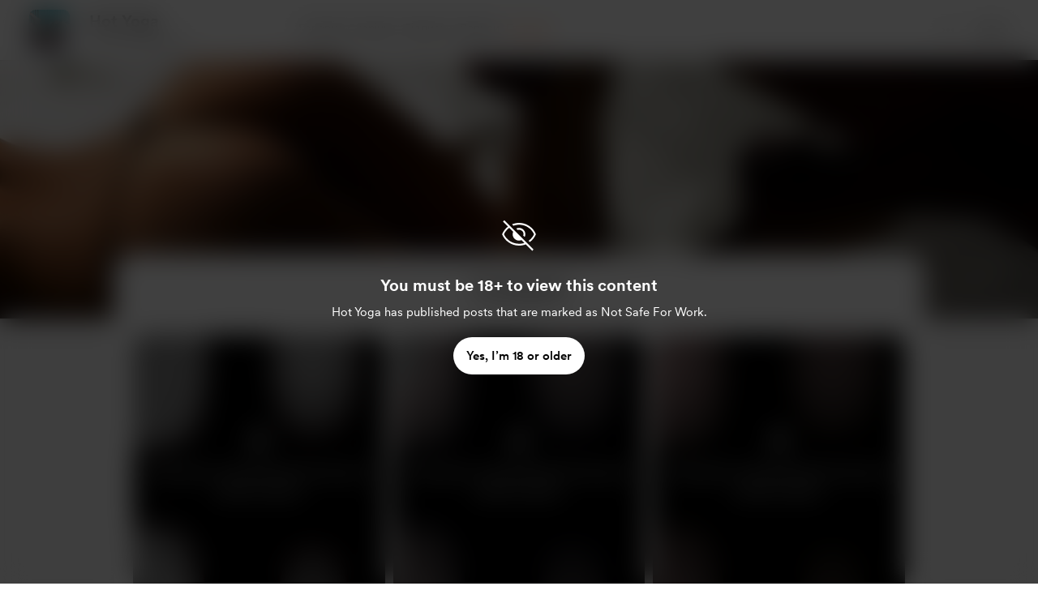

--- FILE ---
content_type: application/javascript
request_url: https://cdn.buymeacoffee.com/static/prod/11.3.8/build/assets/Delete-c9857a83.js
body_size: 412
content:
import{j as c,i as h,N as k,o as i,c as l,l as u,a as t}from"./app-212b941c.js";const p=["name","id"],C={__name:"SelectBox",props:{selected:{default:"default"},name:{type:String},id:{type:String}},emits:["update:selected"],setup(e,{emit:s}){const d=e,r=c({get(){return d.selected},set(o){s("update:selected",o)}});return(o,n)=>h((i(),l("select",{name:e.name,id:e.id,"onUpdate:modelValue":n[0]||(n[0]=a=>r.value=a),class:"font-cr-book text-dark text-base w-full rounded-xl px-4 py-3 border-dark/10 hover:border-dark/30 focus:border-dark/40 focus:outline-none focus:ring-0 focus:ring-offset-0"},[u(o.$slots,"default")],8,p)),[[k,r.value]])}},w={width:"20",height:"20",viewBox:"0 0 20 20",fill:"none",xmlns:"http://www.w3.org/2000/svg"},_={"clip-path":"url(#clip0_1183_1400)"},f=["stroke-width"],m=["stroke-width"],g=["stroke-width"],b=["stroke-width"],x=["stroke-width"],V=t("defs",null,[t("clipPath",{id:"clip0_1183_1400"},[t("rect",{width:"20",height:"20",fill:"white"})])],-1),M={__name:"Delete",props:{strokeWidth:{default:"1.5132"}},setup(e){return(s,d)=>(i(),l("svg",w,[t("g",_,[t("path",{d:"M16.875 4.375H3.125",stroke:"black","stroke-width":e.strokeWidth,"stroke-linecap":"round","stroke-linejoin":"round"},null,8,f),t("path",{d:"M8.125 8.125V13.125",stroke:"black","stroke-width":e.strokeWidth,"stroke-linecap":"round","stroke-linejoin":"round"},null,8,m),t("path",{d:"M11.875 8.125V13.125",stroke:"black","stroke-width":e.strokeWidth,"stroke-linecap":"round","stroke-linejoin":"round"},null,8,g),t("path",{d:"M15.625 4.375V16.25C15.625 16.4158 15.5592 16.5747 15.4419 16.6919C15.3247 16.8092 15.1658 16.875 15 16.875H5C4.83424 16.875 4.67527 16.8092 4.55806 16.6919C4.44085 16.5747 4.375 16.4158 4.375 16.25V4.375",stroke:"black","stroke-width":e.strokeWidth,"stroke-linecap":"round","stroke-linejoin":"round"},null,8,b),t("path",{d:"M13.0207 3.85417V1.9408C13.0207 1.73187 12.8513 1.5625 12.6424 1.5625H7.3573C7.14837 1.5625 6.979 1.73187 6.979 1.9408V3.85417",stroke:"black","stroke-width":e.strokeWidth},null,8,x)]),V]))}};export{M as _,C as a};


--- FILE ---
content_type: application/javascript
request_url: https://cdn.buymeacoffee.com/static/prod/11.3.8/build/assets/GalleryListing-c0472401.js
body_size: 13454
content:
import{o as s,c as h,a as l,n as k,r,b as J,u as t,f as M,h as b,i as he,v as pe,t as p,e as g,s as De,j as K,y as fe,w as V,g as j,F as te,M as Pe,k as Me,m as Ue,x as N,W as ae,p as ve}from"./app-212b941c.js";import{_ as ye}from"./BlurHashDecoder-33e489ed.js";import{_ as X}from"./_plugin-vue_export-helper-c27b6911.js";import{p as z}from"./postLockedFor-dc2042a9.js";import{_ as Se}from"./ImageElement-09a6c3ff.js";import{_ as Le}from"./Footer.vue_vue_type_style_index_0_scoped_da4783f8_lang-042f5c73.js";import{_ as Te,a as He,b as je}from"./PaymentBeforeReaction-37f00f32.js";import{_ as ce}from"./DropDown-ff8026d8.js";import{_ as Ge}from"./CopyLink-4182b3c7.js";import{_ as Ve}from"./Twitter-fd91727d.js";import{_ as Ee,a as Be}from"./Delete-c9857a83.js";import{a as se}from"./appVariables-ad2859bc.js";import{h as $,r as Fe,p as ue}from"./BaseLayout-915c14cf.js";import{s as O}from"./shareUrls-76f63d44.js";import{m as B}from"./membershipHelper-c86510f1.js";import{d as Oe}from"./dateFormatHelper-a9905c50.js";import{_ as re}from"./ModalClose-5b9161ce.js";import{A as Q}from"./Button-969c4200.js";import{_ as _e}from"./Tooltip-60981aff.js";import{f as ee}from"./featureTypes-fe0181f1.js";import{_ as Ae}from"./OneTimePaymentModal-56870807.js";import{_ as Ne}from"./MembershipPaymentModal-f47b6c87.js";import{_ as me}from"./Arrow-5a152c74.js";import{_ as ze}from"./ConfirmModal-544b1c1a.js";import{_ as Re}from"./MembershipSwitchPaymentModal-adf11982.js";import{m as E,A as Ze}from"./Modal-20adf748.js";import{_ as ge}from"./CheckBox-ea17477e.js";import{_ as We}from"./Input-b87070ef.js";import{p as qe}from"./postTypes-1efa31d5.js";import{c as Ye}from"./captchaHelper-d186b337.js";import{_ as Je}from"./InputError-102ed8c9.js";const Ke={},Qe={xmlns:"http://www.w3.org/2000/svg",width:"20",height:"20",viewBox:"0 0 13 20",fill:"none"},Xe=l("path",{d:"M2.21289 19.2266C1.52279 19.2266 0.998698 19.041 0.640625 18.6699C0.289062 18.2988 0.113281 17.7389 0.113281 16.9902V10.5254C0.113281 9.78971 0.289062 9.23633 0.640625 8.86523C0.998698 8.49414 1.52279 8.30859 2.21289 8.30859H10.7773C11.474 8.30859 11.998 8.49414 12.3496 8.86523C12.7077 9.23633 12.8867 9.78971 12.8867 10.5254V16.9902C12.8867 17.7389 12.7077 18.2988 12.3496 18.6699C11.998 19.041 11.474 19.2266 10.7773 19.2266H2.21289ZM2.38867 17.6934H10.6211C10.8229 17.6934 10.9759 17.6348 11.0801 17.5176C11.1842 17.4004 11.2363 17.2279 11.2363 17V10.5156C11.2363 10.2943 11.1842 10.1283 11.0801 10.0176C10.9759 9.90039 10.8229 9.8418 10.6211 9.8418H2.38867C2.19336 9.8418 2.04036 9.90039 1.92969 10.0176C1.82552 10.1283 1.77344 10.2943 1.77344 10.5156V17C1.77344 17.2279 1.82552 17.4004 1.92969 17.5176C2.04036 17.6348 2.19336 17.6934 2.38867 17.6934ZM1.77344 9.05078V6.12109C1.77344 4.97526 1.99479 4.02148 2.4375 3.25977C2.88021 2.49154 3.46289 1.91536 4.18555 1.53125C4.9082 1.14714 5.67969 0.955078 6.5 0.955078C7.32682 0.955078 8.09831 1.14714 8.81445 1.53125C9.53711 1.91536 10.1198 2.49154 10.5625 3.25977C11.0117 4.02148 11.2363 4.97526 11.2363 6.12109V9.05078H9.63477V5.94531C9.63477 5.19661 9.48828 4.5651 9.19531 4.05078C8.90885 3.53646 8.528 3.14909 8.05273 2.88867C7.58398 2.62826 7.06641 2.49805 6.5 2.49805C5.9401 2.49805 5.42253 2.62826 4.94727 2.88867C4.47201 3.14909 4.09115 3.53646 3.80469 4.05078C3.51823 4.5651 3.375 5.19661 3.375 5.94531V9.05078H1.77344Z",fill:"white"},null,-1),et=[Xe];function tt(e,n){return s(),h("svg",Qe,et)}const be=X(Ke,[["render",tt]]),lt={width:"9",height:"14",viewBox:"0 0 9 14",fill:"none",xmlns:"http://www.w3.org/2000/svg"},we={__name:"SmallLockIcon",props:{fillClass:{default:"fill-grey71"}},setup(e){return(n,a)=>(s(),h("svg",lt,[l("path",{class:k(e.fillClass),d:"M1.41699 13.4561H7.58301C7.99772 13.4561 8.30762 13.349 8.5127 13.1348C8.71777 12.9251 8.82031 12.5947 8.82031 12.1436V7.37891C8.82031 6.92773 8.71777 6.59733 8.5127 6.3877C8.30762 6.1735 7.99772 6.06641 7.58301 6.06641H1.5332C1.11393 6.06641 0.783529 6.1735 0.541992 6.3877C0.300456 6.60189 0.179688 6.93229 0.179688 7.37891V12.1436C0.179688 12.5947 0.282227 12.9251 0.487305 13.1348C0.69694 13.349 1.00684 13.4561 1.41699 13.4561ZM1.23242 6.46289H2.17578V4.35059C2.17578 3.80371 2.2806 3.34115 2.49023 2.96289C2.70443 2.58008 2.98698 2.29069 3.33789 2.09473C3.6888 1.89421 4.07617 1.79395 4.5 1.79395C4.92383 1.79395 5.3112 1.89421 5.66211 2.09473C6.01302 2.29069 6.29329 2.58008 6.50293 2.96289C6.71712 3.34115 6.82422 3.80371 6.82422 4.35059V6.46289H7.76074V4.4668C7.76074 3.87891 7.67188 3.36165 7.49414 2.91504C7.32096 2.46842 7.08171 2.09701 6.77637 1.80078C6.47103 1.5 6.1224 1.27441 5.73047 1.12402C5.33854 0.973633 4.92839 0.898438 4.5 0.898438C4.07161 0.898438 3.66146 0.973633 3.26953 1.12402C2.8776 1.27441 2.52897 1.5 2.22363 1.80078C1.91829 2.09701 1.67676 2.46842 1.49902 2.91504C1.32129 3.36165 1.23242 3.87891 1.23242 4.4668V6.46289Z",fill:"#717171"},null,2)]))}},at={class:"cursor-pointer group"},st={class:"tw-gallery-each rounded-2xl overflow-hidden relative"},rt={key:1,class:"w-full h-full"},ot=["src"],it={class:"absolute w-full h-full bg-black/25 left-0 top-0 p-5 opacity-0 group-hover:opacity-100 ease-in-out duration-150 flex items-end xs:px-3"},nt={class:"flex text-white text-base font-cr-bold xs:text-sm"},dt={class:"tw-break-anywhere"},ct={key:2,class:"absolute left-0 top-0 w-full h-full flex justify-center items-center bg-black/50 xs:px-2"},ut={class:"mt-3 text-center text-white text-base font-cr-book xs:text-sm"},mt={__name:"GalleryTile",props:["galleryItem"],setup(e){const n=e;let a=r(!1),i=r(),y=r(400),c=r(400);const w=()=>{setTimeout(()=>{a.value=!0},200)};return J(()=>{let u=n.galleryItem;u.is_post_unlocked?(i.value=u.post_description_json.content.blur_hash,y.value=u.post_description_json.content.width,c.value=u.post_description_json.content.height):i.value=u.blur_hash}),(u,I)=>(s(),h("div",at,[l("div",st,[t(i)&&!t(a)?(s(),M(ye,{key:0,blurhash:t(i),width:t(y),height:t(c),class:"w-full h-full"},null,8,["blurhash","width","height"])):b("",!0),e.galleryItem.is_post_unlocked?(s(),h("div",rt,[e.galleryItem.post_description_json?he((s(),h("img",{key:0,onLoad:w,src:e.galleryItem.post_description_json.content.path,class:"w-full h-full object-cover"},null,40,ot)),[[pe,t(a)]]):b("",!0),l("div",it,[l("div",nt,[!e.galleryItem.project_update_visibility&&e.galleryItem.project_update_heading?(s(),M(we,{key:0,width:"22",height:"22",fillClass:"fill-white",class:"mr-1.5 flex-shrink-0"})):b("",!0),l("span",dt,p(e.galleryItem.project_update_heading),1)])])])):(s(),h("div",ct,[l("div",null,[g(be,{class:"mx-auto w-8 h-8"}),l("div",ut,p(e.galleryItem.project_update_locked_for===t(z).MEMBERSHIP?u.$t("lang.post.post_is_for_members_only"):e.galleryItem.project_update_locked_for===t(z).SUPPORTERS?u.$t("lang.post.post_is_for_supporters_only"):""),1)])]))])]))}},gt={width:"18",height:"18",viewBox:"0 0 16 14",fill:"none",xmlns:"http://www.w3.org/2000/svg"},ht={__name:"LikeIcon",props:["activeClass","strokeClass"],setup(e){return(n,a)=>(s(),h("svg",gt,[l("path",{class:k([e.strokeClass?e.strokeClass:"",e.activeClass?e.activeClass:""]),d:"M2.22599 6.53109L8.00065 12.6667L13.7753 6.53109C14.3483 5.92231 14.6673 5.11783 14.6673 4.28183C14.6673 2.46933 13.198 1 11.3855 1H11.2904C10.2645 1 9.29426 1.46632 8.65341 2.26739L8.00065 3.08333L7.34789 2.26739C6.70704 1.46632 5.7368 1 4.71094 1H4.61582C2.80331 1 1.33398 2.46933 1.33398 4.28183C1.33398 5.11783 1.65302 5.92231 2.22599 6.53109Z",stroke:"#222222","stroke-width":"1.5"},null,2)]))}},pt={},ft={class:"tw-flex-shrink-0",width:"20",height:"20",viewBox:"0 0 20 20",fill:"none",xmlns:"http://www.w3.org/2000/svg"},vt=l("mask",{id:"mask0_1101_607",style:{"mask-type":"alpha"},maskUnits:"userSpaceOnUse",x:"0",y:"0",width:"20",height:"20"},[l("rect",{width:"20",height:"20",fill:"#D9D9D9"})],-1),yt=l("g",{mask:"url(#mask0_1101_607)"},[l("path",{d:"M5.5 16C5.08333 16 4.72933 15.854 4.438 15.562C4.146 15.2707 4 14.9167 4 14.5V13H5.5V14.5H14.5V13H16V14.5C16 14.9167 15.854 15.2707 15.562 15.562C15.2707 15.854 14.9167 16 14.5 16H5.5ZM10 13L6 9L7.062 7.938L9.25 10.125V3H10.75V10.125L12.938 7.938L14 9L10 13Z",fill:"#1C1B1F"})],-1),_t=[vt,yt];function bt(e,n){return s(),h("svg",ft,_t)}const wt=X(pt,[["render",bt]]),xt={},Ct={width:"24",height:"22",viewBox:"0 0 22 22",fill:"none",xmlns:"http://www.w3.org/2000/svg"},kt=l("path",{d:"M21.3335 10.6668C21.3335 4.77567 16.5579 0 10.6668 0C4.77567 0 0 4.77567 0 10.6668C0 15.9909 3.90068 20.4037 9.00008 21.204V13.7501H6.29173V10.6668H9.00008V8.31675C9.00008 5.64338 10.5926 4.16671 13.0291 4.16671C14.1961 4.16671 15.4168 4.37504 15.4168 4.37504V7.00007H14.0718C12.7467 7.00007 12.3335 7.82231 12.3335 8.66586V10.6668H15.2918L14.8189 13.7501H12.3334V21.204C17.4329 20.4037 21.3335 15.9909 21.3335 10.6668Z",fill:"black"},null,-1),$t=l("path",{d:"M14.8182 13.7494L15.2911 10.6661H12.3327V8.66515C12.3327 7.82161 12.746 6.99937 14.071 6.99937H15.4161V4.37435C15.4161 4.37435 14.1954 4.16602 13.0284 4.16602C10.5918 4.16602 8.99937 5.64269 8.99937 8.31605V10.6661H6.29102V13.7494H8.99937V21.2032C9.55073 21.2896 10.108 21.333 10.6661 21.3328C11.2331 21.3328 11.7897 21.2884 12.3327 21.2032V13.7494H14.8182Z",fill:"white"},null,-1),It=[kt,$t];function Dt(e,n){return s(),h("svg",Ct,It)}const Pt=X(xt,[["render",Dt]]),Mt={},Ut={width:"20",height:"20",viewBox:"0 0 20 20",fill:"none",xmlns:"http://www.w3.org/2000/svg"},St=De('<g clip-path="url(#clip0_1183_1396)"><path d="M7.24219 16.8759H3.75C3.58424 16.8759 3.42527 16.8101 3.30806 16.6928C3.19085 16.5756 3.125 16.4167 3.125 16.2509V12.7587C3.12472 12.6776 3.14044 12.5971 3.17128 12.5221C3.20211 12.447 3.24745 12.3787 3.30469 12.3212L12.6797 2.94622C12.7378 2.88717 12.8072 2.84027 12.8836 2.80826C12.9601 2.77625 13.0421 2.75977 13.125 2.75977C13.2079 2.75977 13.2899 2.77625 13.3664 2.80826C13.4428 2.84027 13.5122 2.88717 13.5703 2.94622L17.0547 6.4306C17.1137 6.48875 17.1606 6.55807 17.1927 6.63452C17.2247 6.71097 17.2411 6.79303 17.2411 6.87591C17.2411 6.95879 17.2247 7.04084 17.1927 7.11729C17.1606 7.19374 17.1137 7.26306 17.0547 7.32122L7.67969 16.6962C7.62216 16.7535 7.55391 16.7988 7.47884 16.8296C7.40376 16.8605 7.32335 16.8762 7.24219 16.8759V16.8759Z" stroke="black" stroke-width="1.5132" stroke-linecap="round" stroke-linejoin="round"></path><path d="M10.625 5L15 9.375" stroke="black" stroke-width="1.5132" stroke-linecap="round" stroke-linejoin="round"></path></g><defs><clipPath id="clip0_1183_1396"><rect width="20" height="20" fill="white"></rect></clipPath></defs>',2),Lt=[St];function Tt(e,n){return s(),h("svg",Ut,Lt)}const Ht=X(Mt,[["render",Tt]]),jt={class:"flex items-center"},Gt={class:"w-full block p-[6px]"},Vt=["href"],Et=["href"],Bt={class:"w-full block tw-no-select p-[6px]"},Ft={key:0},Ot=["download","href"],xe={__name:"GalleryActions",props:["galleryItem","currentUser","creatorData"],emits:["triggerGalleryEdit","triggerGalleryDelete","triggerPaymentInitModal"],setup(e,{emit:n}){const a=e;let i="flex justify-center items-center capitalize border border-greyE5 rounded px-3.5 h-10 text-dark text-base font-cr-book hover:bg-dark/5 cursor-pointer",y="font-cr-book text-sm text-dark px-3 rounded-lg py-[6px] flex items-center relative cursor-pointer hover:bg-dark/5",c=r(a.galleryItem),w=r(),u=r(!1),I=r($.trimUrl(O.gallerySinglePage(a.galleryItem.id))),x=r("");const U=K(()=>a.creatorData.own_page||c.value.is_post_unlocked&&c.value.original_download_enabled);fe(()=>a.galleryItem,m=>{c.value=m,I.value=$.trimUrl(O.gallerySinglePage(m.id))});const S=async()=>{if(!a.currentUser){$.linkToLoginPage();return}if(!c.value.is_post_unlocked){_();return}let m=c.value;m.user_liked=!m.user_liked,m.user_liked?m.like_count++:m.like_count--;try{const D=await Fe.postLike(c.value.id)}catch{}},_=()=>{B.isMembersOnlyPost(c.value)?(c.value.membership_levels&&(w.value=B.getCurrentLevel(c.value)),w.value?n("triggerPaymentInitModal"):$.linkToLoginPage()):n("triggerPaymentInitModal")},L=()=>{$.copyLink("galleryLink",I.value),u.value=!0,setTimeout(()=>{u.value=!1},2e3)};return J(()=>{x.value=se.tweetUrlPrefix+I.value}),(m,D)=>(s(),h("div",jt,[l("div",{onClick:D[0]||(D[0]=G=>S()),class:k([t(i),"relative text-sm select-none flex items-center"])},[g(ht,{class:"mr-2",activeClass:t(c).user_liked?"fill-pageTheme stroke-pageTheme":"fill-white"},null,8,["activeClass"]),l("span",{class:k(t(c).user_liked?"text-pageTheme":"")},p(t(c).like_count>0?t(c).like_count:m.$t("lang.post.like")),3)],2),g(ce,{align:"right",contentClasses:"bg-white rounded-lg shadow-dropdown-sm border border-dark/5 xs:bottom-12 select-none",widthClass:"w-40",class:"flex-shrink-0"},{trigger:V(()=>[l("div",{class:k([t(i),"ml-3 tw-no-select text-sm flex items-center"])},[g(Le,{width:"18",height:"18",class:"mr-2"}),j(" "+p(m.$t("lang.common.share")),1)],2)]),content:V(()=>[l("ul",Gt,[l("li",null,[l("a",{onClick:D[1]||(D[1]=G=>L()),href:"javascript:void(0)",class:k(t(y))},[g(Ge,{width:"16",height:"16",class:"mr-2"}),j(" "+p(t(u)?m.$t("lang.common.copied"):m.$t("lang.common.copy_link")),1)],2),t(x)?(s(),h("a",{key:0,onclick:"window.open(this.href,'targetWindow','toolbar=no,location=0,status=no,menubar=no,scrollbars=yes,resizable=yes,width=600,height=250'); return false;",href:t(x),class:k(t(y))},[g(Ve,{fillClass:"fill-dark",width:"16",height:"16",class:"mr-2"}),j(" "+p(m.$t("lang.common.tweet")),1)],10,Vt)):b("",!0),l("a",{onclick:"window.open(this.href,'targetWindow','toolbar=no,location=0,status=no,menubar=no,scrollbars=yes,resizable=yes,width=600,height=250'); return false;",href:`${t(se).fbShareUrlPrefix}${t(I)}`,class:k(t(y))},[g(Pt,{width:"16",height:"16",class:"mr-2.5"}),j(" "+p(m.$t("lang.common.share")),1)],10,Et)])])]),_:1}),U.value?(s(),M(ce,{key:0,align:"right",contentClasses:"bg-white rounded-lg shadow-dropdown-sm border border-dark/5 xs:bottom-12 select-none",widthClass:"w-max",class:"flex-shrink-0"},{trigger:V(()=>[l("div",{class:k([t(i),"!p-2 ml-3 select-none"])},[g(Te)],2)]),content:V(()=>[l("ul",Bt,[e.galleryItem.original_download_enabled?(s(),h("li",Ft,[l("a",{download:t(c).post_description_json.content.name,href:t(c).post_description_json.content.path,class:k(t(y))},[g(wt,{class:"mr-2"}),j(" "+p(m.$t("lang.gallery.download_original")),1)],10,Ot)])):b("",!0),e.creatorData.own_page?(s(),h(te,{key:1},[l("li",{class:k(t(y)),onClick:D[2]||(D[2]=G=>m.$emit("triggerGalleryEdit"))},[g(Ht,{class:"mr-2"}),j(" "+p(m.$t("lang.common.edit")),1)],2),l("li",{class:k(t(y)),onClick:D[3]||(D[3]=G=>m.$emit("triggerGalleryDelete"))},[g(Ee,{class:"mr-2"}),j(" "+p(m.$t("lang.common.delete")),1)],2)],64)):b("",!0)])]),_:1})):b("",!0)]))}},Ce={__name:"GalleryViewCount",props:["viewCount"],setup(e){return(n,a)=>(s(),h("div",null,[l("span",null,p(e.viewCount+" "+n.$t("lang.common.view",e.viewCount)),1)]))}},At={class:"flex justify-between px-8 py-6 sm:p-4 sm:pb-3 xs:fixed xs:z-10 xs:bg-white xs:w-screen"},Nt={class:"flex"},zt={class:"ml-4 font-cr-book"},Rt={class:"text-md font-cr-medium text-dark break-words pr-6 xs:pr-8"},Zt={class:"text-sm text-grey71 mt-0.5 flex items-center"},Wt={key:0,class:"flex items-center tw-bullet-before"},qt={key:0,class:"flex-shrink-0"},Yt={__name:"GalleryHeader",props:["creatorData","currentUser","galleryItem"],emits:["triggerGalleryEdit","triggerGalleryDelete","triggerPaymentInitModal"],setup(e,{emit:n}){return(a,i)=>(s(),h("div",At,[l("div",Nt,[e.creatorData.dp?(s(),M(Se,{key:0,src:e.creatorData.dp,alt:e.creatorData.name,width:44,height:44,intrinsicSize:300,imageClass:"w-[44px] h-[44px] rounded-full"},null,8,["src","alt"])):b("",!0),l("div",zt,[l("div",Rt,p(e.creatorData.name),1),l("div",Zt,[l("span",null,p(t(Oe).dateFormat(e.galleryItem.project_update_created_on,"MMM DD, YYYY")),1),e.galleryItem.project_update_visibility?b("",!0):(s(),h("div",Wt,[g(we,{class:"mr-1.5"}),j(" "+p(e.galleryItem.project_update_locked_for===t(z).MEMBERSHIP?a.$t("lang.post.members_only"):e.galleryItem.project_update_locked_for===t(z).SUPPORTERS?a.$t("lang.post.supporters_only"):""),1)])),e.galleryItem.view_count>0?(s(),M(Ce,{key:1,class:"tw-bullet-before xs:hidden",viewCount:e.galleryItem.view_count},null,8,["viewCount"])):b("",!0)])])]),t($).checkIsMobile()?b("",!0):(s(),h("div",qt,[g(xe,{galleryItem:e.galleryItem,creatorData:e.creatorData,currentUser:e.currentUser,onTriggerPaymentInitModal:i[0]||(i[0]=y=>a.$emit("triggerPaymentInitModal")),onTriggerGalleryDelete:i[1]||(i[1]=y=>a.$emit("triggerGalleryDelete")),onTriggerGalleryEdit:i[2]||(i[2]=y=>a.$emit("triggerGalleryEdit",e.galleryItem))},null,8,["galleryItem","creatorData","currentUser"])]))]))}},Jt={__name:"GalleryClose",emits:["close"],setup(e,{emit:n}){return(a,i)=>(s(),M(re,{onClick:i[0]||(i[0]=y=>a.$emit("close")),class:"w-8 h-8 fixed right-4 top-4 group hover:before:bg-white/10",iconSize:{width:14,height:14}}))}},Kt={class:"absolute w-full h-full left-0 top-0 flex items-center justify-center bg-dark/30"},Qt={class:"text-center"},Xt={class:"mt-4 text-white text-base font-cr-book"},el={class:"relative group"},tl={key:0,class:"text-md text-white font-cr-regular mt-6 text-center"},ll=["href"],al={__name:"LockedGalleryPost",props:["galleryItem","creatorData","currentUser","membershipSettings","subscription"],emits:["triggerPayment"],setup(e,{emit:n}){const a=e;let i=r("lang.common.support"),y=r(0),c=r("lang.common.already_a_supporter"),w=r(!1),u=r(""),I=r(""),x=r();J(()=>{U()}),fe(()=>a.galleryItem,()=>{U()});const U=()=>{if(w.value=ue.paymentEnabledOrNot(a.creatorData).disablePayment,u.value=ue.paymentEnabledOrNot(a.creatorData).tooltipText,!!B.isMembersOnlyPost(a.galleryItem)&&(x.value=B.getCurrentLevel(a.galleryItem),!!x.value)){if(x.value.trial_period!=0&&a.membershipSettings.trial_available&&!a.creatorData.subscribed?(i.value="lang.membership.start_free_trial",y.value=0):x.value.price_lifetime?(i.value="lang.post.join_now_for_lifetime",y.value=x.value.price_lifetime_converted):(i.value="lang.post.join_now_for_monthly",y.value=x.value.price_monthly_converted),!w.value){let _=B.levelStateCheck(x.value,a.creatorData,a.membershipSettings,a.subscription);w.value=_.disablePayment,u.value=_.tooltipText,I.value=_.width}c.value="lang.common.already_a_member"}},S=()=>{if(w.value)return;let _=ee.SUPPORT,L;B.isMembersOnlyPost(a.galleryItem)&&(_=ee.MEMBERSHIP,L=x.value),n("triggerPayment",_,L)};return(_,L)=>(s(),h("div",Kt,[l("div",Qt,[g(be,{class:"mx-auto"}),l("div",Xt,p(t(B).isMembersOnlyPost(e.galleryItem)?_.$t("lang.post.post_is_for_members_only"):t(B).isSupportersOnlyPost(e.galleryItem)?_.$t("lang.post.post_is_for_supporters_only"):""),1),l("div",el,[g(_e,{class:k(["py-3 bottom-15 border border-black/40 border-solid !bg-[#252525] after:border-t-[#252525] tw-tooltip-black-with-border-before before:border-t-black/90",t(I)]),tooltipText:t(u)?_.$t(t(u),{name:e.creatorData.name}):"",arrowPosition:"center"},null,8,["class","tooltipText"]),g(Q,{onClick:L[0]||(L[0]=m=>S()),initiallyDisabled:t(w),class:"mt-6 mx-auto h-12 font-cr-bold text-sm text-dark tw-white-color-rounded-full px-8 xs:mt-4"},{default:V(()=>[j(p(t(B).isMembersOnlyPost(e.galleryItem)?_.$t(t(i),{amount:t($).numberFormat(t($).convertAmountToPay(t(y))),currency:t($).userCurrencyConverted()}):t(B).isSupportersOnlyPost(e.galleryItem)?_.$t("lang.common.support"):""),1)]),_:1},8,["initiallyDisabled"])]),e.currentUser?b("",!0):(s(),h("div",tl,[j(p(_.$t(t(c)))+" ",1),l("a",{href:t($).loginUrl(),rel:"nofollow",class:"underline"},p(_.$t("lang.common.log_in")),9,ll)]))])]))}},sl={class:"px-8 flex items-center justify-center"},rl={__name:"DeleteConfirmModal",props:["postId"],emits:["closeModal","triggerClose"],setup(e,{emit:n}){const a=e;let i=r(!1);const y=()=>{i.value=!0,axios.delete(`/api/v1/posts/${a.postId}`).then(()=>{i.value=!1,n("closeModal")}).catch(()=>{i.value=!1})};return(c,w)=>(s(),M(ze,null,{title:V(()=>[l("span",sl,p(c.$t("lang.common.are_you_sure_to_delete")),1)]),button:V(()=>[g(Q,{onClick:w[0]||(w[0]=u=>y()),disabled:t(i),class:"mt-6 font-cr-medium w-full h-12 px-5 text-themeTextColor tw-theme-color-rounded-full xs:mt-6"},{default:V(()=>[j(p(c.$t("lang.common.confirm")),1)]),_:1},8,["disabled"]),g(Q,{onClick:w[1]||(w[1]=u=>c.$emit("triggerClose")),class:"mt-4 font-cr-medium w-full h-12 px-5 text-dark tw-grey-color-rounded-full xs:mt-6"},{default:V(()=>[j(p(c.$t("lang.common.cancel")),1)]),_:1})]),_:1}))}},ol={class:"flex items-center relative w-[800px] mx-auto sm:w-[700px] overflow-hidden xs:w-full xs:items-end"},il={class:"w-full bg-white rounded-xl overflow-hidden relative xs:rounded-none"},nl=l("textarea",{class:"absolute opacity-0 -z-10 left-0 top-0 h-0 w-0",id:"galleryLink"},null,-1),dl=["src"],cl={class:"mt-5"},ul={class:"text-xl font-cr-bold text-dark break-words xs:text-xl"},ml=["innerHTML"],gl={__name:"GalleryModal",props:["creatorData","currentUser","galleryData","galleryItemIndex","membershipSettings","subscription","currentGalleryItem"],emits:["close","triggerGalleryEdit"],setup(e,{emit:n}){const a=e;let i="cursor-pointer absolute top-[50%] bg-dark/50 h-10 w-10 rounded-full flex justify-center items-center hover:bg-dark/80",y=r(),c=r(74),w=r(!1),u=r(""),I=r(),x=r(200),U=r(200),S=r(a.galleryItemIndex),_=r(),L=r(!1),m=r(!1),D=r(!1),G=r(!1),q=r(null),Y=r(null),A=r(!1),Z=r("");const f=K(()=>a.galleryData&&S.value>-1?a.galleryData[S.value]:a.currentGalleryItem);Pe(()=>{E.openedModalCount++,E.makeHtmlBodyFixed()}),J(()=>{R(),C(),E.initCallBack(v,d,le),E.initNavKeyEvent(),$.checkIsMobile()&&setTimeout(()=>{c.value=y.value.clientHeight},100)}),Me(()=>{E.openedModalCount--,E.removeNavKeyEvent(),E.openedModalCount===0&&E.removeHtmlBodyFixed()});const C=()=>{if(f.value.is_post_unlocked){let H=f.value.post_description_json.content;I.value=H.blur_hash,x.value=H.width,U.value=H.height}else I.value=f.value.blur_hash},T=K(()=>a.galleryData.length-1!==S.value&&S.value!==-1),o=K(()=>S.value>0&&S.value!==-1),v=()=>{T.value&&(S.value++,F())},d=()=>{o.value&&(S.value--,F())},F=()=>{R(),$.manualUrlChange(O.gallerySinglePage(f.value.id)),w.value=!1,C()},R=()=>{if(!f.value.is_post_unlocked)return;let H=f.value.post_description_json.content;u.value=H?H.path===u.value?"":H.path:"",setTimeout(()=>{u.value=f.value.post_description_json.content.path},100)},le=()=>{n("close")},ke=()=>{setTimeout(()=>{w.value=!0},200)},oe=(H,P)=>{_.value=P,H===ee.MEMBERSHIP&&(m.value=!0,a.creatorData.subscribed&&(Z.value=$.getMembershipTitle(P,a.subscription.data))),L.value=H===ee.SUPPORT,G.value=!1,E.changeNavAction(!0)},ie=()=>{E.changeNavAction(!0),n("triggerGalleryEdit",f.value)},ne=()=>{E.changeNavAction(!0),D.value=!0},de=()=>{G.value=!0},$e=()=>{a.galleryData.length===1&&location.reload(),ae.visit(O.galleryPage(),{preserveScroll:!0}),D.value=!1},Ie=(H,P)=>{q.value=H,Y.value=P,A.value=!0};return(H,P)=>(s(),h("div",null,[l("div",{class:"z-50 fixed inset-0 overflow-y-auto py-8 xs:py-0 bg-black/50 fade-in-modal",onClick:P[2]||(P[2]=Ue(W=>H.$emit("close"),["self"]))},[g(re,{onClick:P[0]||(P[0]=W=>H.$emit("close")),class:"w-8 h-8 fixed right-4 top-4 group tw-white-fill hover:before:bg-white/10 xs:top-2",fillClass:"fill-white",iconSize:{width:14,height:14}}),l("div",ol,[l("div",il,[g(Jt,{onClose:P[1]||(P[1]=W=>H.$emit("close")),class:"hidden xs:block xs:right-2 xs:z-20 xs:top-8"}),l("div",{ref_key:"gaHeader",ref:y},[g(Yt,{creatorData:e.creatorData,currentUser:e.currentUser,galleryItem:f.value,onTriggerPaymentInitModal:de,onTriggerGalleryEdit:ie,onTriggerGalleryDelete:ne},null,8,["creatorData","currentUser","galleryItem"])],512),nl,l("div",{class:k(["pt-0 xs:pt-24 xs:min-h-screen",[f.value.is_post_unlocked?"p-8 xs:p-4 xs:pt-0":"rounded-b-xl xs:rounded-b-none xs:h-[60vh]"]])},[l("div",{class:k(["relative h-full",f.value.is_post_unlocked?"":"xs:h-[45vh]"])},[f.value.is_post_unlocked?b("",!0):(s(),M(al,{key:0,galleryItem:f.value,creatorData:e.creatorData,currentUser:e.currentUser,membershipSettings:e.membershipSettings.data,subscription:e.subscription?e.subscription.data:"",onTriggerPayment:oe},null,8,["galleryItem","creatorData","currentUser","membershipSettings","subscription"])),l("div",{class:k(["w-full",f.value.is_post_unlocked?"h-auto":"h-full"])},[t(I)&&!t(w)?(s(),M(ye,{key:0,blurhash:t(I),width:t(x),height:t(U),class:k(["w-full h-full",f.value.is_post_unlocked?"":"h-full"])},null,8,["blurhash","width","height","class"])):b("",!0),f.value.post_description_json?he((s(),h("img",{key:1,onLoad:ke,src:t(u),class:"w-full h-auto object-cover"},null,40,dl)),[[pe,t(w)]]):b("",!0)],2)],2),l("div",{class:k(["hidden xs:block",f.value.is_post_unlocked?"":"xs:px-4"])},[f.value.view_count>0?(s(),M(Ce,{key:0,class:"text-sm text-grey71 font-cr-book mt-3",viewCount:f.value.view_count},null,8,["viewCount"])):b("",!0),g(xe,{class:"mt-3",galleryItem:f.value,creatorData:e.creatorData,currentUser:e.currentUser,onTriggerPaymentInitModal:de,onTriggerGalleryDelete:ne,onTriggerGalleryEdit:ie},null,8,["galleryItem","creatorData","currentUser"])],2),f.value.is_post_unlocked?(s(),h(te,{key:0},[l("div",cl,[l("div",ul,p(f.value.project_update_heading),1),l("div",{class:"text-dark font-cr-regular text-sm mt-2 whitespace-pre-wrap break-words",innerHTML:t($).sanitizeHtml(f.value.project_update_description)},null,8,ml)]),g(He,{class:"mt-5 xs:mt-3",postStatus:f.value.is_post_unlocked,currentUser:e.currentUser,post:f.value},null,8,["postStatus","currentUser","post"])],64)):b("",!0)],2)]),T.value?(s(),h("div",{key:0,class:k(["-right-12 xs:right-3 xs:hidden",t(i)]),onClick:v},[g(me)],2)):b("",!0),o.value?(s(),h("div",{key:1,class:k(["-left-12 xs:left-3 xs:hidden",t(i)]),onClick:d},[g(me,{class:"transform -rotate-180"})],2)):b("",!0)])]),t(m)&&!t(A)?(s(),M(Ne,{key:0,onClose:P[3]||(P[3]=W=>N(m)?m.value=!1:m=!1),fromPage:"gallery",redirectUrl:t(O).gallerySinglePage(f.value.id),yearlyEnabled:e.membershipSettings.data.membership_yearly_enabled,selectedLevel:t(_),membershipTitle:t(Z),currentUser:e.currentUser,subscribedLevelId:e.subscription?e.subscription.data.membership_level.id:"",subscriptionId:e.subscription?e.subscription.data.id:"",creatorData:e.creatorData,freeTrialAvailable:e.membershipSettings.data.trial_available,onTriggerSwitchModal:Ie,membershipErrorCase:"",isSwitch:e.creatorData.subscribed,class:"membershipPaymentModal"},null,8,["redirectUrl","yearlyEnabled","selectedLevel","membershipTitle","currentUser","subscribedLevelId","subscriptionId","creatorData","freeTrialAvailable","isSwitch"])):b("",!0),t(m)&&t(A)?(s(),M(Re,{key:1,onClose:P[4]||(P[4]=W=>{N(m)?m.value=!1:m=!1,N(A)?A.value=!1:A=!1}),creatorData:e.creatorData,redirectUrl:t(O).gallerySinglePage(f.value.id),selectedLevel:t(_),subscriptionId:e.subscription?e.subscription.data.id:"",subscription:e.subscription?e.subscription.data:"",currentUser:e.currentUser,payDetails:t(q),paymentForm:t(Y),subscribedLevelId:e.subscription?e.subscription.data.membership_level.id:"",lifeTimePrice:t(_).price_lifetime_converted},null,8,["creatorData","redirectUrl","selectedLevel","subscriptionId","subscription","currentUser","payDetails","paymentForm","subscribedLevelId","lifeTimePrice"])):b("",!0),t(L)?(s(),M(Ae,{key:2,creatorData:e.creatorData,currentUser:e.currentUser,redirectUrl:t(O).gallerySinglePage(f.value.id),fromPage:"gallery",onClose:P[5]||(P[5]=W=>N(L)?L.value=!1:L=!1)},null,8,["creatorData","currentUser","redirectUrl"])):b("",!0),t(D)?(s(),M(rl,{key:3,postId:f.value.id,onTriggerClose:P[6]||(P[6]=W=>{N(D)?D.value=!1:D=!1,t(E).changeNavAction(!1)}),onCloseModal:$e},null,8,["postId"])):b("",!0),t(G)?(s(),M(je,{key:4,post:f.value,creatorData:e.creatorData,clickedElement:"like",membershipSettings:e.membershipSettings.data,subscription:e.subscription?e.subscription.data:"",onTriggerPayment:oe,onClose:P[7]||(P[7]=W=>N(G)?G.value=!1:G=!1)},null,8,["post","creatorData","membershipSettings","subscription"])):b("",!0)]))}},hl=["aria-label"],pl={__name:"InfoQuestion",props:["fillClass"],setup(e){return(n,a)=>(s(),h("svg",{"aria-label":n.$t("lang.a11y.svg.info_q"),width:"16",viewBox:"0 0 12 12",fill:"none",xmlns:"http://www.w3.org/2000/svg"},[l("path",{class:k(e.fillClass?e.fillClass:""),"fill-rule":"evenodd","clip-rule":"evenodd",d:"M12 6C12 9.27647 9.28235 12 6 12C2.72353 12 0 9.27647 0 6C0 2.71765 2.71765 0 5.99412 0C9.27647 0 12 2.71765 12 6ZM5.38235 6.77647C5.38235 7.09412 5.55882 7.25882 5.87059 7.25882C6.17647 7.25882 6.36471 7.06471 6.36471 6.82353V6.75294C6.36471 6.41176 6.55882 6.19412 6.98235 5.91765C7.57059 5.52941 7.99412 5.17647 7.99412 4.44706C7.99412 3.43529 7.09412 2.9 6.05882 2.9C5.01177 2.9 4.32941 3.38824 4.16471 3.94706C4.13529 4.04118 4.10588 4.14706 4.10588 4.24706C4.10588 4.51765 4.32941 4.66471 4.52941 4.66471C4.80616 4.66471 4.89591 4.5489 5.02229 4.38529C5.05441 4.34375 5.08888 4.29926 5.12941 4.25294C5.32941 3.92353 5.61765 3.72353 6.02353 3.72353C6.57059 3.72353 6.92941 4.03529 6.92941 4.49412C6.92941 4.90588 6.67647 5.10588 6.14706 5.47647C5.71176 5.78235 5.38235 6.1 5.38235 6.7V6.77647ZM5.2 8.43529C5.2 8.78235 5.50588 9.06471 5.85882 9.06471C6.21176 9.06471 6.51765 8.78824 6.51765 8.43529C6.51765 8.08235 6.21765 7.8 5.85882 7.8C5.5 7.8 5.2 8.08824 5.2 8.43529Z",fill:"#C8C8C8"},null,2)],8,hl))}},fl=["value"],vl={__name:"TextArea",props:{modelValue:{default:""}},emits:["update:modelValue"],setup(e){return(n,a)=>(s(),h("textarea",{value:e.modelValue,onInput:a[0]||(a[0]=i=>n.$emit("update:modelValue",i.target.value)),class:"text-base font-av-roman text-dark border border-solid border-greyE5 rounded-xl focus:border-dark/40 focus:outline-none focus:ring-0 focus:ring-offset-0 rounded w-full placeholder:font-av-roman placeholder:text-grey71"},null,40,fl))}},yl={class:"text-xl text-dark font-cr-bold xs:text-lg"},_l={class:"mt-10 w-50 h-50 relative mx-auto rounded-lg overflow-hidden"},bl=["src"],wl={key:0,class:"absolute left-0 top-0 w-full h-full bg-black/50 flex items-center justify-center"},xl=l("div",{class:"tw-circle-loader tw-light-circle-loader w-8 h-8"},null,-1),Cl=[xl],kl={class:"flex justify-center items-center mt-6"},$l={class:"inline-flex font-cr-medium text-dark relative"},Il={class:"text-sm"},Dl={class:"relative group"},Pl={class:"mt-10"},Ml={class:"mt-2"},Ul={class:"mt-8"},Sl={class:"font-cr-medium text-base"},Ll=["value"],Tl=["value"],Hl=["value"],jl={key:0,class:"mt-5"},Gl=l("div",{class:"font-cr-medium text-base"},"Select levels",-1),Vl={class:""},El={class:"flex"},Bl={class:"text-sm font-cr-medium tw-break-anywhere"},Fl={class:"text-grey71 font-cr-book text-xs mt-1"},Ol={class:"text-center mt-4"},Al={class:"text-xs text-dark font-av-roman inline-block"},Nl={href:"https://help.buymeacoffee.com/en/articles/3364212-regarding-adult-nsfw-and-other-prohibited-content",class:"underline text-blue",target:"_blank"},zl={__name:"AddOrEditGalleryItem",props:["membershipLevels","membershipEnabled","galleryItem","uploadedFile"],emits:["close","updateGallery"],setup(e,{emit:n}){const a=e,i=r("");let y=r(!1),c=r(!0),w=r(""),u=r(z.PUBLIC),I=r(!1),x=r(""),U=r(""),S=r(),_=r([]),L=r(!1),m=r(),D,G;J(()=>{a.uploadedFile&&C(),q(),Z()});const q=()=>{let o=a.galleryItem;o&&(x.value=o.project_update_heading,U.value=o.project_update_short_description,w.value=o.post_description_json.content.path,c.value=o.original_download_enabled,u.value=o.project_update_locked_for,o.membership_levels&&o.membership_levels.forEach(v=>{_.value.push(v.id)}))},Y=o=>_.value.includes(o),A=(o,v)=>{o.target.checked?_.value.push(v):_.value=_.value.filter(d=>d!==v)},Z=()=>{setTimeout(()=>{L.value=$.showFullModalOnMobile(m.value.clientHeight)},100)},f=(o,v,d)=>{D=v,G=d,w.value=o},C=async()=>{let o=a.uploadedFile,v=o.name;if($.getImageWidthAndHeightAndSrc(o,f),!$.checkFileIsImage(o))return;Z(),y.value=!0;let d=new FormData;d.append("filename",v);const F=await axios.post("api/v1/posts/gallery/url",d);await axios.put(F.data.url,o);let R=new FormData;R.append("filename",v),R.append("filepath",F.data.path),R.append("width",D),R.append("height",G),R.append("media_type",2);const le=await axios.post("api/v1/posts/upload",R);y.value=!1,S.value=le.data.payload},T=()=>{if(y.value||I.value)return;let o=Ye.createCaptcha("post_gallery");if(!o)return;I.value=!0;let v={project_update_heading:x.value?x.value.trim():"",project_update_is_pinned:0,project_update_description:U.value.trim(),project_update_visibility:u.value===z.PUBLIC?1:0,project_update_locked_for:u.value,original_download_enabled:c.value,is_published:1,mail_supporters:0,tags:"",post_type:qe.GALLERY_POST,featured_image:"",membership_level_id:_.value,client_response:o},d=!!a.galleryItem;d?(v.project_update_unique_key=a.galleryItem.project_update_unique_key,v.post_description_json=JSON.stringify(a.galleryItem.post_description_json)):v.post_description_json=JSON.stringify(S.value),axios.post("api/v1/posts",v).then(F=>{I.value=!1,d?n("updateGallery",F.data.data,"update"):n("updateGallery",F.data.data,"new")}).catch(F=>{i.value=F.response.data.errors.error[0],I.value=!1})};return(o,v)=>(s(),M(Ze,{onClose:v[6]||(v[6]=d=>o.$emit("close")),class:"z-100"},{default:V(()=>[l("div",{class:k(["w-[700px] bg-white rounded-xl p-10 xs:w-full xs:p-4 xs:pt-8",t(L)?"xs:rounded-none":"xs:rounded-b-none"]),ref_key:"addGalleryItemModal",ref:m},[g(re,{onClick:v[0]||(v[0]=d=>o.$emit("close")),class:"w-10 h-10 absolute right-3 top-3 xs:top-2",iconSize:{width:16,height:16}}),l("div",yl,p(o.$t("lang.common.add_image")),1),l("div",_l,[l("img",{src:t(w),class:"w-full h-full object-cover"},null,8,bl),t(y)?(s(),h("div",wl,Cl)):b("",!0)]),l("div",kl,[l("div",$l,[g(ge,{class:"mr-2",checked:t(c),"onUpdate:checked":v[1]||(v[1]=d=>N(c)?c.value=d:c=d),boxBorder:"w-4 h-4 border-dark/40"},{default:V(()=>[l("span",Il,p(o.$t("lang.gallery.allow_original_download_quality")),1)]),_:1},8,["checked"])]),l("div",Dl,[g(_e,{class:"w-64 py-3 bottom-7 left-[-112px] xs:w-40 xs:left-[-120px]",tooltipText:o.$t("lang.gallery.optimize_image"),arrowPosition:t($).checkIsMobile()?"right":"center"},null,8,["tooltipText","arrowPosition"]),g(pl,{class:"ml-2",fillClass:"group-hover:fill-dark"})])]),l("div",Pl,[g(We,{placeholder:o.$t("lang.common.title"),modelValue:t(x),"onUpdate:modelValue":v[2]||(v[2]=d=>N(x)?x.value=d:x=d),type:"email",inputCssType:"white-input"},null,8,["placeholder","modelValue"])]),l("div",Ml,[g(vl,{class:"h-30 font-cr-regular text-sm px-4",modelValue:t(U),"onUpdate:modelValue":v[3]||(v[3]=d=>N(U)?U.value=d:U=d),placeholder:"Description"},null,8,["modelValue"])]),l("div",Ul,[l("div",Sl,p(o.$t("lang.gallery.who_can_see_this_post")),1),g(Be,{class:"mt-3 text-sm",selected:t(u),"onUpdate:selected":v[4]||(v[4]=d=>N(u)?u.value=d:u=d),name:"galleryLockedFor",id:"galleryLockedFor"},{default:V(()=>[l("option",{value:t(z).PUBLIC},"Public",8,Ll),l("option",{value:t(z).SUPPORTERS},"Supporters only",8,Tl),e.membershipEnabled?(s(),h("option",{key:0,value:t(z).MEMBERSHIP},"Members only",8,Hl)):b("",!0)]),_:1},8,["selected"])]),t(u)===t(z).MEMBERSHIP?(s(),h("div",jl,[Gl,e.membershipLevels?(s(!0),h(te,{key:0},ve(e.membershipLevels.data,d=>(s(),h("div",Vl,[g(ge,{class:"relative mt-4",onChange:F=>A(F,d.id),checked:Y(d.id),boxBorder:"top-[2px] !w-[18px] !h-[18px] border-dark/40 after:w-3 after:h-3"},{default:V(()=>[l("div",El,[l("div",Bl,p(d.title),1),l("div",{class:k(["rounded-full text-xs font-cr-book px-2 py-[2px] ml-1.5 w-fit h-min",t(B).IsUnpublishedLevel(d)?"bg-dark/5 text-grey71":t(B).IsPausedLevel(d)?"bg-pageTheme08 text-pageTheme":""])},p(t(B).IsUnpublishedLevel(d)?o.$t("lang.membership.unpublished"):t(B).IsPausedLevel(d)?o.$t("lang.membership.paused"):""),3)]),l("div",Fl,p(t($).userCurrency())+p(t($).numberFormat(d.price_lifetime?d.price_lifetime:d.price_monthly))+" "+p(d.price_lifetime?o.$t("lang.membership.for_lifetime"):o.$t("lang.membership.per_month")),1)]),_:2},1032,["onChange","checked"])]))),256)):b("",!0)])):b("",!0),i.value?(s(),M(Je,{key:1,class:"mt-4",message:i.value},null,8,["message"])):b("",!0),g(Q,{onClick:v[5]||(v[5]=d=>T()),disabled:t(I),initiallyDisabled:t(y),btnType:"primary",class:"font-cr-bold w-full h-12 px-5 text-dark mt-8 text-themeTextColor tw-theme-color-rounded-full xs:mt-6"},{default:V(()=>[j(p(o.$t("lang.common.publish")),1)]),_:1},8,["disabled","initiallyDisabled"]),l("div",Ol,[l("div",Al,[j(p(o.$t("lang.gallery.post_must_follow_the")),1),l("a",Nl,p(o.$t("lang.gallery.content_guidelines")),1),j(".")])])],2)]),_:1}))}},Rl={},Zl={class:"text-dark font-cr-bold text-3xl text-center mb-6 xs:mb-4 xs:text-2xl"};function Wl(e,n){return s(),h("div",Zl,p(e.$t("lang.tab.gallery")),1)}const ql=X(Rl,[["render",Wl]]),Yl={class:"relative flex justify-center xs:flex-wrap xs:mb-2"},Jl={key:0,class:"absolute right-0 inline-block xs:relative xs:mb-2"},Kl={class:"ml-1"},Ma={__name:"GalleryListing",props:["galleryData","creatorData","currentUser","membershipSettings","membershipLevels","galleryItem","subscription"],setup(e){const n=e;let a,i,y=r(),c=r(!1),w=r(),u=r(!1),I=r(),x=r(),U=r(null);J(()=>{if(se.IsBrowser&&(a=parseInt(window.getComputedStyle(y.value).getPropertyValue("grid-auto-rows")),i=parseInt(window.getComputedStyle(y.value).getPropertyValue("grid-row-gap")),window.addEventListener("resize",_)),_(),n.galleryItem){let C=$.findObjectIndex(n.galleryData,n.galleryItem.data.id);m(C,n.galleryItem.data.id,"onload")}});const S=K(()=>n.galleryData.length===1&&!n.creatorData.own_page),_=()=>{setTimeout(()=>{let C=document.getElementsByClassName("tw-gallery-each");for(let T=0;T<C.length;T++)L(C[T])},1)},L=C=>{let T="span "+Math.ceil((C.getBoundingClientRect().height+i)/(a+i));C.parentElement.style.gridRowEnd=T,C.style.height="100%"},m=(C,T,o)=>{o==="click"&&$.manualUrlChange(O.gallerySinglePage(T)),w.value=C,c.value=!0,n.galleryItem||D(T)},D=C=>{axios.get(`api/v1/posts/${C}`).then(()=>{}).then(()=>{})},G=()=>{n.galleryItem?ae.visit(O.galleryPage()):(c.value=!1,$.manualUrlChange(O.galleryPage()))},q=C=>{u.value=!0,I.value=C},Y=async C=>{U.value=C.target.files[0],$.checkFileIsImage(U.value)&&(u.value=!0)},A=()=>{u.value=!1,U.value=null,x.value.value="",I.value=null,E.changeNavAction(!1)},Z=(C,T)=>{if(T==="new")f();else{let o=$.findObjectIndex(n.galleryData,C.id);n.galleryData[o]=C,u.value=!1,E.changeNavAction(!1),_()}I.value=null},f=()=>{ae.visit(O.galleryPage())};return(C,T)=>(s(),h("div",null,[l("div",Yl,[g(ql,{class:"xs:w-full"}),e.creatorData.own_page?(s(),h("div",Jl,[g(Q,{class:"h-[44px] px-5 font-cr-bold text-sm text-dark tw-grey-color-rounded-full",btnType:"primary"},{default:V(()=>[j(" +"),l("span",Kl,p(C.$t("lang.common.add_image")),1)]),_:1}),l("input",{type:"file",accept:"image/*",onChange:T[0]||(T[0]=o=>Y(o)),ref_key:"uploadInput",ref:x,class:"opacity-0 absolute left-0 top-0 w-full h-full z-10"},null,544)])):b("",!0)]),l("div",{ref_key:"galleryWrapper",ref:y,class:k(["mt-4 xs:bg-white xs:mt-6 xs:rounded-3xl",S.value?"flex justify-center":"grid gap-2.5 grid-cols-auto-fill auto-rows-20 xs:grid-cols-auto-fill-mob"])},[(s(!0),h(te,null,ve(e.galleryData,(o,v)=>(s(),M(mt,{class:k(S.value?"w-[337px] xs:w-full":""),onClick:d=>m(v,o.id,"click"),galleryItem:o},null,8,["class","onClick","galleryItem"]))),256))],2),t(c)?(s(),M(gl,{key:0,creatorData:e.creatorData,currentUser:e.currentUser,galleryData:e.galleryData,membershipSettings:e.membershipSettings,galleryItemIndex:t(w),currentGalleryItem:e.galleryItem?e.galleryItem.data:[],subscription:e.subscription?e.subscription:"",onTriggerGalleryEdit:q,onClose:G},null,8,["creatorData","currentUser","galleryData","membershipSettings","galleryItemIndex","currentGalleryItem","subscription"])):b("",!0),t(u)?(s(),M(zl,{key:1,onClose:A,onUpdateGallery:Z,membershipEnabled:e.creatorData.membership_enabled,membershipLevels:e.membershipLevels,uploadedFile:t(U),galleryItem:t(I)},null,8,["membershipEnabled","membershipLevels","uploadedFile","galleryItem"])):b("",!0)]))}};export{ql as G,Ma as _};


--- FILE ---
content_type: application/javascript
request_url: https://cdn.buymeacoffee.com/static/prod/11.3.8/build/assets/captchaHelper-d186b337.js
body_size: -115
content:
import{R as c,a as o}from"./ReCaptcha-df4688a3.js";import{h as t}from"./BaseLayout-915c14cf.js";import{a as r}from"./appVariables-ad2859bc.js";const h={async createCaptcha(e){return await(await c.load("6LdtjRkgAAAAAB-kYeIXk8208HEcMbrvzZj83oDS")).execute(e)},switchCaptcha(e){for(let a in e)if(a==="client_response")return o.showVisibleCaptcha=!0,!0;return!1},defineCaptchaV2Token(e){r.IsBrowser&&t.setCookieValue("v2CaptchaToken",e)},async getCaptcha(e){let a=o.showVisibleCaptcha&&r.IsBrowser?t.getCookieValue("v2CaptchaToken"):await this.createCaptcha(e);return t.deleteCookieByName("v2CaptchaToken"),a}};export{h as c};


--- FILE ---
content_type: application/javascript
request_url: https://cdn.buymeacoffee.com/static/prod/11.3.8/build/assets/Gallery-4e4a2812.js
body_size: 1154
content:
import{_ as d}from"./CreatorPageLayout-d8de21fe.js";import{G as b,_}from"./GalleryListing-c0472401.js";import{_ as f}from"./Pagination-b6a1b86f.js";import{_ as h}from"./PageLoader-69bf62ff.js";import{p as v}from"./postTypes-1efa31d5.js";import{r as e,b as y,f as s,w as k,o,a as D,u as a,c as P,e as l,F as x,h as C}from"./app-212b941c.js";import"./Footer.vue_vue_type_style_index_0_scoped_da4783f8_lang-042f5c73.js";import"./Modal-20adf748.js";import"./appVariables-ad2859bc.js";import"./_plugin-vue_export-helper-c27b6911.js";import"./ModalClose-5b9161ce.js";import"./Close-624cab3a.js";import"./Facebook-99b5eed6.js";import"./Instagram-a4686def.js";import"./Button-969c4200.js";import"./BaseLayout-915c14cf.js";import"./XIcon-c4a0c643.js";import"./HeaderDropdownWrap-e99efd6c.js";import"./DropDown-ff8026d8.js";import"./ImageElement-09a6c3ff.js";import"./DefaultUserAvatar-2c01352e.js";import"./Hamburger-90a9bcad.js";import"./Input-b87070ef.js";import"./InputError-102ed8c9.js";import"./shareUrls-76f63d44.js";import"./ArrowThin-8c071a55.js";import"./Footer-9f1b009f.js";import"./userTypes-7c3f4db0.js";import"./themeHelper-8f3ed930.js";import"./ChooseCurrency-71b81fba.js";import"./Arrow-5a152c74.js";/* empty css                                                       */import"./CircularLoader-bfa296c2.js";import"./AppHead-210b3d49.js";import"./CopyLink-4182b3c7.js";import"./appConfetti-35e1f47a.js";import"./Tooltip-60981aff.js";import"./AppLink-6e87e217.js";import"./BlurHashDecoder-33e489ed.js";import"./postLockedFor-dc2042a9.js";import"./PaymentBeforeReaction-37f00f32.js";import"./EmojiPicker-f68b9164.js";import"./lodash-b78fc1ef.js";import"./Search-32c8a118.js";import"./dateFormatHelper-a9905c50.js";import"./moment-fbc5633a.js";import"./ConfirmModal-544b1c1a.js";import"./membershipHelper-c86510f1.js";import"./featureTypes-fe0181f1.js";import"./Twitter-fd91727d.js";import"./Delete-c9857a83.js";import"./OneTimePaymentModal-56870807.js";import"./PaymentModalLayout-dee35a91.js";import"./PaymentLoader-600b3786.js";import"./ArrowWithTail-4d3ecb83.js";import"./CheckBox-ea17477e.js";import"./Tooltip-f582a8dd.js";import"./InfoQuesWhiteBg-70ab6000.js";import"./CounterWidget-ff130f71.js";/* empty css                                                                     */import"./HeartIcon-7e5a0ecf.js";import"./SocialUsername-ad514400.js";import"./stripePayment-f3ff51dd.js";import"./ReCaptcha-df4688a3.js";import"./StripePaymentElements-44e28a67.js";import"./VisibleCaptcha-62b1d97b.js";import"./MembershipPaymentModal-f47b6c87.js";import"./RadioButton-0d8e1bb0.js";import"./StripeCardElement-25082c98.js";import"./Info-9b8d1225.js";import"./MembershipSwitchPaymentModal-adf11982.js";import"./captchaHelper-d186b337.js";import"./ArrowThicker-eb8c5e3e.js";const G={class:"tw-page-box"},zt={__name:"Gallery",props:["creator_data","current_user_data","membership_levels","membership_settings","subscription"],setup(t){const u=t;let m=e(!1),c=e([]),i=e(0),p=e(0);y(()=>{++i.value,n()});const n=()=>{m.value=!0,axios.get(`api/v1/posts/creator/${u.creator_data.data.slug}?per_page=9`,{params:{post_type:v.GALLERY_POST,page:i.value}}).then(r=>{c.value=r.data.data,r.data.links.next,p=r.data.meta.last_page,m.value=!1})},g=r=>{i.value=r,n()};return(r,L)=>(o(),s(d,{creatorData:t.creator_data.data,subscription:t.subscription?t.subscription:""},{default:k(()=>[D("div",G,[a(m)?(o(),P(x,{key:0},[l(b),l(h)],64)):(o(),s(_,{key:1,creatorData:t.creator_data.data,currentUser:t.current_user_data,subscription:t.subscription?t.subscription:"",membershipSettings:t.membership_settings,membershipLevels:t.membership_levels,galleryData:a(c)},null,8,["creatorData","currentUser","subscription","membershipSettings","membershipLevels","galleryData"])),a(p)>1?(o(),s(f,{key:2,class:"mt-8",pageCount:a(p),activePage:a(i),onTriggerPaginateAction:g},null,8,["pageCount","activePage"])):C("",!0)])]),_:1},8,["creatorData","subscription"]))}};export{zt as default};
